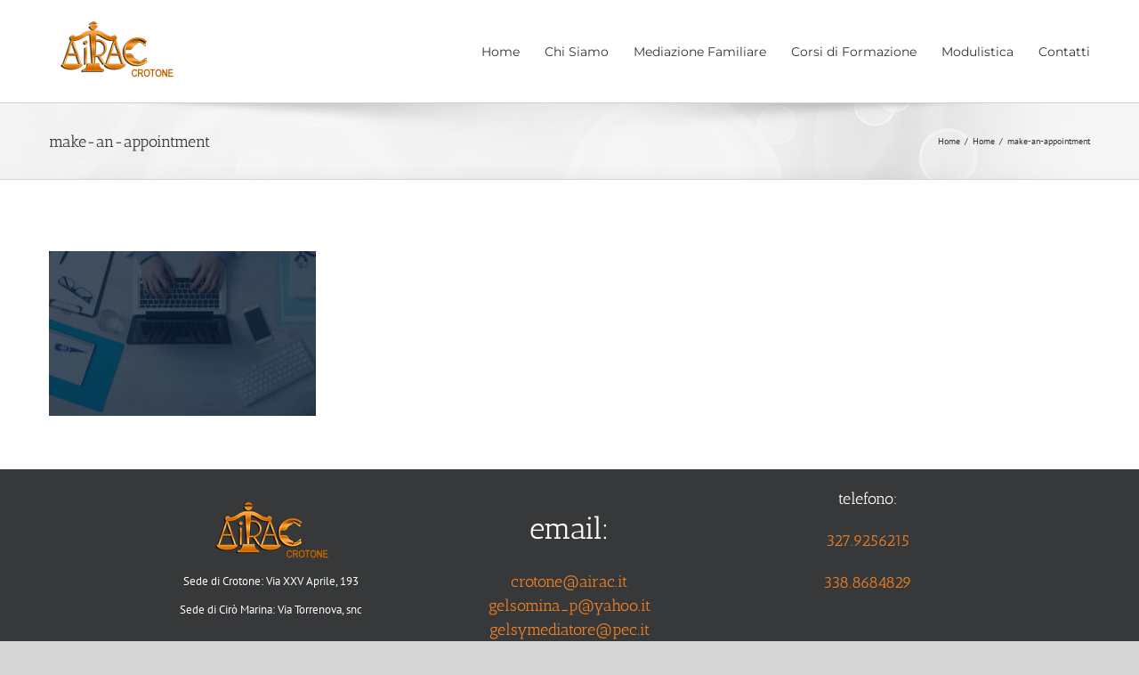

--- FILE ---
content_type: text/html; charset=UTF-8
request_url: http://crotone.airac.it/home-2/make-an-appointment/
body_size: 39117
content:
<!DOCTYPE html>
<html class="avada-html-layout-wide avada-html-header-position-top" lang="it-IT" prefix="og: http://ogp.me/ns# fb: http://ogp.me/ns/fb#">
<head>
	<meta http-equiv="X-UA-Compatible" content="IE=edge" />
	<meta http-equiv="Content-Type" content="text/html; charset=utf-8"/>
	<meta name="viewport" content="width=device-width, initial-scale=1" />
	<meta name='robots' content='index, follow, max-image-preview:large, max-snippet:-1, max-video-preview:-1' />
	<style>img:is([sizes="auto" i], [sizes^="auto," i]) { contain-intrinsic-size: 3000px 1500px }</style>
	
	<!-- This site is optimized with the Yoast SEO plugin v26.8 - https://yoast.com/product/yoast-seo-wordpress/ -->
	<title>make-an-appointment - Mediazione Familiare Crotone | A.I.R.A.C. - Sede di Crotone</title>
	<link rel="canonical" href="http://crotone.airac.it/home-2/make-an-appointment/" />
	<meta property="og:locale" content="it_IT" />
	<meta property="og:type" content="article" />
	<meta property="og:title" content="make-an-appointment - Mediazione Familiare Crotone | A.I.R.A.C. - Sede di Crotone" />
	<meta property="og:url" content="http://crotone.airac.it/home-2/make-an-appointment/" />
	<meta property="og:site_name" content="Mediazione Familiare Crotone | A.I.R.A.C. - Sede di Crotone" />
	<meta property="og:image" content="http://crotone.airac.it/home-2/make-an-appointment" />
	<meta property="og:image:width" content="2000" />
	<meta property="og:image:height" content="1231" />
	<meta property="og:image:type" content="image/jpeg" />
	<meta name="twitter:card" content="summary_large_image" />
	<script type="application/ld+json" class="yoast-schema-graph">{"@context":"https://schema.org","@graph":[{"@type":"WebPage","@id":"http://crotone.airac.it/home-2/make-an-appointment/","url":"http://crotone.airac.it/home-2/make-an-appointment/","name":"make-an-appointment - Mediazione Familiare Crotone | A.I.R.A.C. - Sede di Crotone","isPartOf":{"@id":"http://crotone.airac.it/#website"},"primaryImageOfPage":{"@id":"http://crotone.airac.it/home-2/make-an-appointment/#primaryimage"},"image":{"@id":"http://crotone.airac.it/home-2/make-an-appointment/#primaryimage"},"thumbnailUrl":"http://crotone.airac.it/wp-content/uploads/sites/3/2015/12/make-an-appointment.jpg","datePublished":"2016-01-16T14:10:45+00:00","breadcrumb":{"@id":"http://crotone.airac.it/home-2/make-an-appointment/#breadcrumb"},"inLanguage":"it-IT","potentialAction":[{"@type":"ReadAction","target":["http://crotone.airac.it/home-2/make-an-appointment/"]}]},{"@type":"ImageObject","inLanguage":"it-IT","@id":"http://crotone.airac.it/home-2/make-an-appointment/#primaryimage","url":"http://crotone.airac.it/wp-content/uploads/sites/3/2015/12/make-an-appointment.jpg","contentUrl":"http://crotone.airac.it/wp-content/uploads/sites/3/2015/12/make-an-appointment.jpg","width":2000,"height":1231},{"@type":"BreadcrumbList","@id":"http://crotone.airac.it/home-2/make-an-appointment/#breadcrumb","itemListElement":[{"@type":"ListItem","position":1,"name":"Home","item":"http://crotone.airac.it/"},{"@type":"ListItem","position":2,"name":"Home","item":"http://crotone.airac.it/"},{"@type":"ListItem","position":3,"name":"make-an-appointment"}]},{"@type":"WebSite","@id":"http://crotone.airac.it/#website","url":"http://crotone.airac.it/","name":"Mediazione Familiare Crotone | A.I.R.A.C. - Sede di Crotone","description":"Mediazione familiare è la soluzione a tutti i conflitti familiare, tra cui separazione e divorzio.","potentialAction":[{"@type":"SearchAction","target":{"@type":"EntryPoint","urlTemplate":"http://crotone.airac.it/?s={search_term_string}"},"query-input":{"@type":"PropertyValueSpecification","valueRequired":true,"valueName":"search_term_string"}}],"inLanguage":"it-IT"}]}</script>
	<!-- / Yoast SEO plugin. -->


<link rel="alternate" type="application/rss+xml" title="Mediazione Familiare Crotone | A.I.R.A.C. - Sede di Crotone &raquo; Feed" href="http://crotone.airac.it/feed/" />
<link rel="alternate" type="application/rss+xml" title="Mediazione Familiare Crotone | A.I.R.A.C. - Sede di Crotone &raquo; Feed dei commenti" href="http://crotone.airac.it/comments/feed/" />
		
		
		
				<link rel="alternate" type="application/rss+xml" title="Mediazione Familiare Crotone | A.I.R.A.C. - Sede di Crotone &raquo; make-an-appointment Feed dei commenti" href="http://crotone.airac.it/home-2/make-an-appointment/feed/" />

		<meta property="og:title" content="make-an-appointment"/>
		<meta property="og:type" content="article"/>
		<meta property="og:url" content="http://crotone.airac.it/home-2/make-an-appointment/"/>
		<meta property="og:site_name" content="Mediazione Familiare Crotone | A.I.R.A.C. - Sede di Crotone"/>
		<meta property="og:description" content=""/>

									<meta property="og:image" content="http://crotone.airac.it/wp-content/uploads/sites/3/2018/05/airac-crotone.png"/>
							<script type="text/javascript">
/* <![CDATA[ */
window._wpemojiSettings = {"baseUrl":"https:\/\/s.w.org\/images\/core\/emoji\/16.0.1\/72x72\/","ext":".png","svgUrl":"https:\/\/s.w.org\/images\/core\/emoji\/16.0.1\/svg\/","svgExt":".svg","source":{"concatemoji":"http:\/\/crotone.airac.it\/wp-includes\/js\/wp-emoji-release.min.js?ver=6.8.3"}};
/*! This file is auto-generated */
!function(s,n){var o,i,e;function c(e){try{var t={supportTests:e,timestamp:(new Date).valueOf()};sessionStorage.setItem(o,JSON.stringify(t))}catch(e){}}function p(e,t,n){e.clearRect(0,0,e.canvas.width,e.canvas.height),e.fillText(t,0,0);var t=new Uint32Array(e.getImageData(0,0,e.canvas.width,e.canvas.height).data),a=(e.clearRect(0,0,e.canvas.width,e.canvas.height),e.fillText(n,0,0),new Uint32Array(e.getImageData(0,0,e.canvas.width,e.canvas.height).data));return t.every(function(e,t){return e===a[t]})}function u(e,t){e.clearRect(0,0,e.canvas.width,e.canvas.height),e.fillText(t,0,0);for(var n=e.getImageData(16,16,1,1),a=0;a<n.data.length;a++)if(0!==n.data[a])return!1;return!0}function f(e,t,n,a){switch(t){case"flag":return n(e,"\ud83c\udff3\ufe0f\u200d\u26a7\ufe0f","\ud83c\udff3\ufe0f\u200b\u26a7\ufe0f")?!1:!n(e,"\ud83c\udde8\ud83c\uddf6","\ud83c\udde8\u200b\ud83c\uddf6")&&!n(e,"\ud83c\udff4\udb40\udc67\udb40\udc62\udb40\udc65\udb40\udc6e\udb40\udc67\udb40\udc7f","\ud83c\udff4\u200b\udb40\udc67\u200b\udb40\udc62\u200b\udb40\udc65\u200b\udb40\udc6e\u200b\udb40\udc67\u200b\udb40\udc7f");case"emoji":return!a(e,"\ud83e\udedf")}return!1}function g(e,t,n,a){var r="undefined"!=typeof WorkerGlobalScope&&self instanceof WorkerGlobalScope?new OffscreenCanvas(300,150):s.createElement("canvas"),o=r.getContext("2d",{willReadFrequently:!0}),i=(o.textBaseline="top",o.font="600 32px Arial",{});return e.forEach(function(e){i[e]=t(o,e,n,a)}),i}function t(e){var t=s.createElement("script");t.src=e,t.defer=!0,s.head.appendChild(t)}"undefined"!=typeof Promise&&(o="wpEmojiSettingsSupports",i=["flag","emoji"],n.supports={everything:!0,everythingExceptFlag:!0},e=new Promise(function(e){s.addEventListener("DOMContentLoaded",e,{once:!0})}),new Promise(function(t){var n=function(){try{var e=JSON.parse(sessionStorage.getItem(o));if("object"==typeof e&&"number"==typeof e.timestamp&&(new Date).valueOf()<e.timestamp+604800&&"object"==typeof e.supportTests)return e.supportTests}catch(e){}return null}();if(!n){if("undefined"!=typeof Worker&&"undefined"!=typeof OffscreenCanvas&&"undefined"!=typeof URL&&URL.createObjectURL&&"undefined"!=typeof Blob)try{var e="postMessage("+g.toString()+"("+[JSON.stringify(i),f.toString(),p.toString(),u.toString()].join(",")+"));",a=new Blob([e],{type:"text/javascript"}),r=new Worker(URL.createObjectURL(a),{name:"wpTestEmojiSupports"});return void(r.onmessage=function(e){c(n=e.data),r.terminate(),t(n)})}catch(e){}c(n=g(i,f,p,u))}t(n)}).then(function(e){for(var t in e)n.supports[t]=e[t],n.supports.everything=n.supports.everything&&n.supports[t],"flag"!==t&&(n.supports.everythingExceptFlag=n.supports.everythingExceptFlag&&n.supports[t]);n.supports.everythingExceptFlag=n.supports.everythingExceptFlag&&!n.supports.flag,n.DOMReady=!1,n.readyCallback=function(){n.DOMReady=!0}}).then(function(){return e}).then(function(){var e;n.supports.everything||(n.readyCallback(),(e=n.source||{}).concatemoji?t(e.concatemoji):e.wpemoji&&e.twemoji&&(t(e.twemoji),t(e.wpemoji)))}))}((window,document),window._wpemojiSettings);
/* ]]> */
</script>
<style id='wp-emoji-styles-inline-css' type='text/css'>

	img.wp-smiley, img.emoji {
		display: inline !important;
		border: none !important;
		box-shadow: none !important;
		height: 1em !important;
		width: 1em !important;
		margin: 0 0.07em !important;
		vertical-align: -0.1em !important;
		background: none !important;
		padding: 0 !important;
	}
</style>
<link rel='stylesheet' id='wpa-css-css' href='http://crotone.airac.it/wp-content/plugins/honeypot/includes/css/wpa.css?ver=2.3.04' type='text/css' media='all' />
<link rel='stylesheet' id='fusion-dynamic-css-css' href='http://crotone.airac.it/wp-content/uploads/sites/3/fusion-styles/_blog-3-740de7c58c8c64c7a00b20459d3ce4e2.min.css?ver=3.9.1' type='text/css' media='all' />
<script type="text/javascript" src="http://crotone.airac.it/wp-includes/js/jquery/jquery.min.js?ver=3.7.1" id="jquery-core-js"></script>
<script type="text/javascript" src="http://crotone.airac.it/wp-includes/js/jquery/jquery-migrate.min.js?ver=3.4.1" id="jquery-migrate-js"></script>
<link rel="https://api.w.org/" href="http://crotone.airac.it/wp-json/" /><link rel="alternate" title="JSON" type="application/json" href="http://crotone.airac.it/wp-json/wp/v2/media/229" /><link rel="EditURI" type="application/rsd+xml" title="RSD" href="http://crotone.airac.it/xmlrpc.php?rsd" />
<meta name="generator" content="WordPress 6.8.3" />
<link rel='shortlink' href='http://crotone.airac.it/?p=229' />
<link rel="alternate" title="oEmbed (JSON)" type="application/json+oembed" href="http://crotone.airac.it/wp-json/oembed/1.0/embed?url=http%3A%2F%2Fcrotone.airac.it%2Fhome-2%2Fmake-an-appointment%2F" />
<link rel="alternate" title="oEmbed (XML)" type="text/xml+oembed" href="http://crotone.airac.it/wp-json/oembed/1.0/embed?url=http%3A%2F%2Fcrotone.airac.it%2Fhome-2%2Fmake-an-appointment%2F&#038;format=xml" />
<style type="text/css" id="css-fb-visibility">@media screen and (max-width: 640px){.fusion-no-small-visibility{display:none !important;}body .sm-text-align-center{text-align:center !important;}body .sm-text-align-left{text-align:left !important;}body .sm-text-align-right{text-align:right !important;}body .sm-flex-align-center{justify-content:center !important;}body .sm-flex-align-flex-start{justify-content:flex-start !important;}body .sm-flex-align-flex-end{justify-content:flex-end !important;}body .sm-mx-auto{margin-left:auto !important;margin-right:auto !important;}body .sm-ml-auto{margin-left:auto !important;}body .sm-mr-auto{margin-right:auto !important;}body .fusion-absolute-position-small{position:absolute;top:auto;width:100%;}.awb-sticky.awb-sticky-small{ position: sticky; top: var(--awb-sticky-offset,0); }}@media screen and (min-width: 641px) and (max-width: 1024px){.fusion-no-medium-visibility{display:none !important;}body .md-text-align-center{text-align:center !important;}body .md-text-align-left{text-align:left !important;}body .md-text-align-right{text-align:right !important;}body .md-flex-align-center{justify-content:center !important;}body .md-flex-align-flex-start{justify-content:flex-start !important;}body .md-flex-align-flex-end{justify-content:flex-end !important;}body .md-mx-auto{margin-left:auto !important;margin-right:auto !important;}body .md-ml-auto{margin-left:auto !important;}body .md-mr-auto{margin-right:auto !important;}body .fusion-absolute-position-medium{position:absolute;top:auto;width:100%;}.awb-sticky.awb-sticky-medium{ position: sticky; top: var(--awb-sticky-offset,0); }}@media screen and (min-width: 1025px){.fusion-no-large-visibility{display:none !important;}body .lg-text-align-center{text-align:center !important;}body .lg-text-align-left{text-align:left !important;}body .lg-text-align-right{text-align:right !important;}body .lg-flex-align-center{justify-content:center !important;}body .lg-flex-align-flex-start{justify-content:flex-start !important;}body .lg-flex-align-flex-end{justify-content:flex-end !important;}body .lg-mx-auto{margin-left:auto !important;margin-right:auto !important;}body .lg-ml-auto{margin-left:auto !important;}body .lg-mr-auto{margin-right:auto !important;}body .fusion-absolute-position-large{position:absolute;top:auto;width:100%;}.awb-sticky.awb-sticky-large{ position: sticky; top: var(--awb-sticky-offset,0); }}</style><style type="text/css">.recentcomments a{display:inline !important;padding:0 !important;margin:0 !important;}</style><meta name="generator" content="Powered by Slider Revolution 6.7.19 - responsive, Mobile-Friendly Slider Plugin for WordPress with comfortable drag and drop interface." />
<script>function setREVStartSize(e){
			//window.requestAnimationFrame(function() {
				window.RSIW = window.RSIW===undefined ? window.innerWidth : window.RSIW;
				window.RSIH = window.RSIH===undefined ? window.innerHeight : window.RSIH;
				try {
					var pw = document.getElementById(e.c).parentNode.offsetWidth,
						newh;
					pw = pw===0 || isNaN(pw) || (e.l=="fullwidth" || e.layout=="fullwidth") ? window.RSIW : pw;
					e.tabw = e.tabw===undefined ? 0 : parseInt(e.tabw);
					e.thumbw = e.thumbw===undefined ? 0 : parseInt(e.thumbw);
					e.tabh = e.tabh===undefined ? 0 : parseInt(e.tabh);
					e.thumbh = e.thumbh===undefined ? 0 : parseInt(e.thumbh);
					e.tabhide = e.tabhide===undefined ? 0 : parseInt(e.tabhide);
					e.thumbhide = e.thumbhide===undefined ? 0 : parseInt(e.thumbhide);
					e.mh = e.mh===undefined || e.mh=="" || e.mh==="auto" ? 0 : parseInt(e.mh,0);
					if(e.layout==="fullscreen" || e.l==="fullscreen")
						newh = Math.max(e.mh,window.RSIH);
					else{
						e.gw = Array.isArray(e.gw) ? e.gw : [e.gw];
						for (var i in e.rl) if (e.gw[i]===undefined || e.gw[i]===0) e.gw[i] = e.gw[i-1];
						e.gh = e.el===undefined || e.el==="" || (Array.isArray(e.el) && e.el.length==0)? e.gh : e.el;
						e.gh = Array.isArray(e.gh) ? e.gh : [e.gh];
						for (var i in e.rl) if (e.gh[i]===undefined || e.gh[i]===0) e.gh[i] = e.gh[i-1];
											
						var nl = new Array(e.rl.length),
							ix = 0,
							sl;
						e.tabw = e.tabhide>=pw ? 0 : e.tabw;
						e.thumbw = e.thumbhide>=pw ? 0 : e.thumbw;
						e.tabh = e.tabhide>=pw ? 0 : e.tabh;
						e.thumbh = e.thumbhide>=pw ? 0 : e.thumbh;
						for (var i in e.rl) nl[i] = e.rl[i]<window.RSIW ? 0 : e.rl[i];
						sl = nl[0];
						for (var i in nl) if (sl>nl[i] && nl[i]>0) { sl = nl[i]; ix=i;}
						var m = pw>(e.gw[ix]+e.tabw+e.thumbw) ? 1 : (pw-(e.tabw+e.thumbw)) / (e.gw[ix]);
						newh =  (e.gh[ix] * m) + (e.tabh + e.thumbh);
					}
					var el = document.getElementById(e.c);
					if (el!==null && el) el.style.height = newh+"px";
					el = document.getElementById(e.c+"_wrapper");
					if (el!==null && el) {
						el.style.height = newh+"px";
						el.style.display = "block";
					}
				} catch(e){
					console.log("Failure at Presize of Slider:" + e)
				}
			//});
		  };</script>
		<script type="text/javascript">
			var doc = document.documentElement;
			doc.setAttribute( 'data-useragent', navigator.userAgent );
		</script>
		
	</head>

<body class="attachment wp-singular attachment-template-default attachmentid-229 attachment-jpeg wp-theme-Avada fusion-image-hovers fusion-pagination-sizing fusion-button_type-flat fusion-button_span-no fusion-button_gradient-linear avada-image-rollover-circle-yes avada-image-rollover-yes avada-image-rollover-direction-left fusion-body ltr fusion-sticky-header no-tablet-sticky-header no-mobile-sticky-header no-mobile-slidingbar no-mobile-totop avada-has-rev-slider-styles fusion-disable-outline fusion-sub-menu-fade mobile-logo-pos-left layout-wide-mode avada-has-boxed-modal-shadow-none layout-scroll-offset-full avada-has-zero-margin-offset-top fusion-top-header menu-text-align-center mobile-menu-design-modern fusion-show-pagination-text fusion-header-layout-v1 avada-responsive avada-footer-fx-none avada-menu-highlight-style-bar fusion-search-form-classic fusion-main-menu-search-dropdown fusion-avatar-square avada-dropdown-styles avada-blog-layout-large avada-blog-archive-layout-large avada-header-shadow-no avada-menu-icon-position-left avada-has-megamenu-shadow avada-has-mainmenu-dropdown-divider avada-has-100-footer avada-has-breadcrumb-mobile-hidden avada-has-titlebar-bar_and_content avada-has-pagination-padding avada-flyout-menu-direction-fade avada-ec-views-v1" data-awb-post-id="229">
		<a class="skip-link screen-reader-text" href="#content">Salta al contenuto</a>

	<div id="boxed-wrapper">
				
		<div id="wrapper" class="fusion-wrapper">
			<div id="home" style="position:relative;top:-1px;"></div>
							
					
			<header class="fusion-header-wrapper">
				<div class="fusion-header-v1 fusion-logo-alignment fusion-logo-left fusion-sticky-menu- fusion-sticky-logo- fusion-mobile-logo-  fusion-mobile-menu-design-modern">
					<div class="fusion-header-sticky-height"></div>
<div class="fusion-header">
	<div class="fusion-row">
					<div class="fusion-logo" data-margin-top="20px" data-margin-bottom="0" data-margin-left="0px" data-margin-right="0px">
			<a class="fusion-logo-link"  href="http://crotone.airac.it/" >

						<!-- standard logo -->
			<img src="http://crotone.airac.it/wp-content/uploads/sites/3/2018/05/airac-crotone.png" srcset="http://crotone.airac.it/wp-content/uploads/sites/3/2018/05/airac-crotone.png 1x" width="151" height="70" alt="Mediazione Familiare Crotone | A.I.R.A.C. &#8211; Sede di Crotone Logo" data-retina_logo_url="" class="fusion-standard-logo" />

			
					</a>
		</div>		<nav class="fusion-main-menu" aria-label="Menu Principale"><ul id="menu-health-departments" class="fusion-menu"><li  id="menu-item-1146"  class="menu-item menu-item-type-post_type menu-item-object-page menu-item-home menu-item-1146"  data-item-id="1146"><a  href="http://crotone.airac.it/" class="fusion-bar-highlight"><span class="menu-text">Home</span></a></li><li  id="menu-item-1147"  class="menu-item menu-item-type-post_type menu-item-object-page menu-item-1147"  data-item-id="1147"><a  href="http://crotone.airac.it/chi-siamo/" class="fusion-bar-highlight"><span class="menu-text">Chi Siamo</span></a></li><li  id="menu-item-1150"  class="menu-item menu-item-type-post_type menu-item-object-page menu-item-1150"  data-item-id="1150"><a  href="http://crotone.airac.it/mediazione-familiare-2/" class="fusion-bar-highlight"><span class="menu-text">Mediazione Familiare</span></a></li><li  id="menu-item-1148"  class="menu-item menu-item-type-post_type menu-item-object-page menu-item-1148"  data-item-id="1148"><a  href="http://crotone.airac.it/corsi-di-formazione/" class="fusion-bar-highlight"><span class="menu-text">Corsi di Formazione</span></a></li><li  id="menu-item-1151"  class="menu-item menu-item-type-custom menu-item-object-custom menu-item-has-children menu-item-1151 fusion-dropdown-menu"  data-item-id="1151"><a  href="#" class="fusion-bar-highlight"><span class="menu-text">Modulistica</span></a><ul class="sub-menu"><li  id="menu-item-1152"  class="menu-item menu-item-type-custom menu-item-object-custom menu-item-1152 fusion-dropdown-submenu" ><a  target="_blank" rel="noopener noreferrer" href="/wp-content/uploads/sites/3/2018/05/Istanza_mediazione_familiare.pdf" class="fusion-bar-highlight"><span>Istanza di Mediazione</span></a></li><li  id="menu-item-1153"  class="menu-item menu-item-type-custom menu-item-object-custom menu-item-1153 fusion-dropdown-submenu" ><a  target="_blank" rel="noopener noreferrer" href="http://airac.it/wp-content/uploads/2016/04/Regolamento-mediazione-familiare.pdf" class="fusion-bar-highlight"><span>Regolamento Mediazione</span></a></li></ul></li><li  id="menu-item-1149"  class="menu-item menu-item-type-post_type menu-item-object-page menu-item-1149"  data-item-id="1149"><a  href="http://crotone.airac.it/contatti/" class="fusion-bar-highlight"><span class="menu-text">Contatti</span></a></li></ul></nav>	<div class="fusion-mobile-menu-icons">
							<a href="#" class="fusion-icon awb-icon-bars" aria-label="Attiva/Disattiva menu mobile" aria-expanded="false"></a>
		
		
		
			</div>

<nav class="fusion-mobile-nav-holder fusion-mobile-menu-text-align-left" aria-label="Menu Mobile Principale"></nav>

					</div>
</div>
				</div>
				<div class="fusion-clearfix"></div>
			</header>
								
							<div id="sliders-container" class="fusion-slider-visibility">
					</div>
				
					
							
			<section class="avada-page-titlebar-wrapper" aria-label="Barra Titolo Pagina">
	<div class="fusion-page-title-bar fusion-page-title-bar-none fusion-page-title-bar-left">
		<div class="fusion-page-title-row">
			<div class="fusion-page-title-wrapper">
				<div class="fusion-page-title-captions">

																							<h1 class="entry-title">make-an-appointment</h1>

											
					
				</div>

															<div class="fusion-page-title-secondary">
							<div class="fusion-breadcrumbs awb-yoast-breadcrumbs"><span class="fusion-breadcrumb-item"><a href="http://crotone.airac.it" class="fusion-breadcrumb-link"><span >Home</span></a></span><span class="fusion-breadcrumb-sep">/</span><span class="fusion-breadcrumb-item"><a href="http://crotone.airac.it/" class="fusion-breadcrumb-link"><span >Home</span></a></span><span class="fusion-breadcrumb-sep">/</span><span class="fusion-breadcrumb-item"><span  class="breadcrumb-leaf">make-an-appointment</span></span></div>						</div>
									
			</div>
		</div>
	</div>
</section>

						<main id="main" class="clearfix ">
				<div class="fusion-row" style="">
<section id="content" style="width: 100%;">
					<div id="post-229" class="post-229 attachment type-attachment status-inherit hentry">
			<span class="entry-title rich-snippet-hidden">make-an-appointment</span><span class="vcard rich-snippet-hidden"><span class="fn"><a href="http://crotone.airac.it/author/segreteriaairac/" title="Articoli scritti da Redazione AIRAC" rel="author">Redazione AIRAC</a></span></span><span class="updated rich-snippet-hidden">2016-01-16T14:10:45+01:00</span>
									
			<div class="post-content">
				<p class="attachment"><a data-rel="iLightbox[postimages]" data-title="" data-caption="" href='http://crotone.airac.it/wp-content/uploads/sites/3/2015/12/make-an-appointment.jpg'><img fetchpriority="high" decoding="async" width="300" height="185" src="http://crotone.airac.it/wp-content/uploads/sites/3/2015/12/make-an-appointment-300x185.jpg" class="attachment-medium size-medium" alt="" srcset="http://crotone.airac.it/wp-content/uploads/sites/3/2015/12/make-an-appointment-200x123.jpg 200w, http://crotone.airac.it/wp-content/uploads/sites/3/2015/12/make-an-appointment-300x185.jpg 300w, http://crotone.airac.it/wp-content/uploads/sites/3/2015/12/make-an-appointment-400x246.jpg 400w, http://crotone.airac.it/wp-content/uploads/sites/3/2015/12/make-an-appointment-600x369.jpg 600w, http://crotone.airac.it/wp-content/uploads/sites/3/2015/12/make-an-appointment-768x473.jpg 768w, http://crotone.airac.it/wp-content/uploads/sites/3/2015/12/make-an-appointment-800x492.jpg 800w, http://crotone.airac.it/wp-content/uploads/sites/3/2015/12/make-an-appointment-1024x630.jpg 1024w, http://crotone.airac.it/wp-content/uploads/sites/3/2015/12/make-an-appointment-1200x739.jpg 1200w" sizes="(max-width: 300px) 100vw, 300px" /></a></p>
							</div>
																													</div>
	</section>
						
					</div>  <!-- fusion-row -->
				</main>  <!-- #main -->
				
				
								
					
		<div class="fusion-footer">
					
	<footer class="fusion-footer-widget-area fusion-widget-area fusion-footer-widget-area-center">
		<div class="fusion-row">
			<div class="fusion-columns fusion-columns-3 fusion-widget-area">
				
																									<div class="fusion-column col-lg-4 col-md-4 col-sm-4">
							<section id="text-2" class="fusion-footer-widget-column widget widget_text">			<div class="textwidget"><p><img decoding="async" class="alignnone size-full wp-image-1157" src="http://crotone.airac.it/wp-content/uploads/sites/3/2018/05/airac-crotone.png" alt="" width="151" height="70" srcset="http://crotone.airac.it/wp-content/uploads/sites/3/2018/05/airac-crotone-150x70.png 150w, http://crotone.airac.it/wp-content/uploads/sites/3/2018/05/airac-crotone.png 151w" sizes="(max-width: 151px) 100vw, 151px" /></p>
<p style="color: #ffffff;">Sede di Crotone: Via XXV Aprile, 193</p>
<p style="color: #ffffff;">Sede di Cirò Marina: Via Torrenova, snc</p>
</div>
		<div style="clear:both;"></div></section>																					</div>
																										<div class="fusion-column col-lg-4 col-md-4 col-sm-4">
							<section id="text-3" class="fusion-footer-widget-column widget widget_text">			<div class="textwidget"><h1 style="color: #ffffff;">email:</h1>
<h2 style="color: #f58223;">crotone@airac.it<br />
gelsomina_p@yahoo.it<br />
gelsymediatore@pec.it</h2>
</div>
		<div style="clear:both;"></div></section>																					</div>
																										<div class="fusion-column fusion-column-last col-lg-4 col-md-4 col-sm-4">
							<section id="text-4" class="fusion-footer-widget-column widget widget_text">			<div class="textwidget"><h2 style="color: #ffffff;">telefono:</h2>
<h2 style="color: #f58223;">327.9256215</h2>
<h2 style="color: #f58223;">338.8684829</h2>
</div>
		<div style="clear:both;"></div></section>																					</div>
																																				
				<div class="fusion-clearfix"></div>
			</div> <!-- fusion-columns -->
		</div> <!-- fusion-row -->
	</footer> <!-- fusion-footer-widget-area -->

	
	<footer id="footer" class="fusion-footer-copyright-area fusion-footer-copyright-center">
		<div class="fusion-row">
			<div class="fusion-copyright-content">

				<div class="fusion-copyright-notice">
		<div>
		© 2013-2016 Associazione Italiana Risoluzione Alternativa Conflitti	</div>
</div>
<div class="fusion-social-links-footer">
	</div>

			</div> <!-- fusion-fusion-copyright-content -->
		</div> <!-- fusion-row -->
	</footer> <!-- #footer -->
		</div> <!-- fusion-footer -->

		
					
												</div> <!-- wrapper -->
		</div> <!-- #boxed-wrapper -->
				<a class="fusion-one-page-text-link fusion-page-load-link" tabindex="-1" href="#" aria-hidden="true">Page load link</a>

		<div class="avada-footer-scripts">
			
		<script>
			window.RS_MODULES = window.RS_MODULES || {};
			window.RS_MODULES.modules = window.RS_MODULES.modules || {};
			window.RS_MODULES.waiting = window.RS_MODULES.waiting || [];
			window.RS_MODULES.defered = true;
			window.RS_MODULES.moduleWaiting = window.RS_MODULES.moduleWaiting || {};
			window.RS_MODULES.type = 'compiled';
		</script>
		<script type="speculationrules">
{"prefetch":[{"source":"document","where":{"and":[{"href_matches":"\/*"},{"not":{"href_matches":["\/wp-*.php","\/wp-admin\/*","\/wp-content\/uploads\/sites\/3\/*","\/wp-content\/*","\/wp-content\/plugins\/*","\/wp-content\/themes\/Avada\/*","\/*\\?(.+)"]}},{"not":{"selector_matches":"a[rel~=\"nofollow\"]"}},{"not":{"selector_matches":".no-prefetch, .no-prefetch a"}}]},"eagerness":"conservative"}]}
</script>
<svg xmlns="http://www.w3.org/2000/svg" viewBox="0 0 0 0" width="0" height="0" focusable="false" role="none" style="visibility: hidden; position: absolute; left: -9999px; overflow: hidden;" ><defs><filter id="wp-duotone-dark-grayscale"><feColorMatrix color-interpolation-filters="sRGB" type="matrix" values=" .299 .587 .114 0 0 .299 .587 .114 0 0 .299 .587 .114 0 0 .299 .587 .114 0 0 " /><feComponentTransfer color-interpolation-filters="sRGB" ><feFuncR type="table" tableValues="0 0.49803921568627" /><feFuncG type="table" tableValues="0 0.49803921568627" /><feFuncB type="table" tableValues="0 0.49803921568627" /><feFuncA type="table" tableValues="1 1" /></feComponentTransfer><feComposite in2="SourceGraphic" operator="in" /></filter></defs></svg><svg xmlns="http://www.w3.org/2000/svg" viewBox="0 0 0 0" width="0" height="0" focusable="false" role="none" style="visibility: hidden; position: absolute; left: -9999px; overflow: hidden;" ><defs><filter id="wp-duotone-grayscale"><feColorMatrix color-interpolation-filters="sRGB" type="matrix" values=" .299 .587 .114 0 0 .299 .587 .114 0 0 .299 .587 .114 0 0 .299 .587 .114 0 0 " /><feComponentTransfer color-interpolation-filters="sRGB" ><feFuncR type="table" tableValues="0 1" /><feFuncG type="table" tableValues="0 1" /><feFuncB type="table" tableValues="0 1" /><feFuncA type="table" tableValues="1 1" /></feComponentTransfer><feComposite in2="SourceGraphic" operator="in" /></filter></defs></svg><svg xmlns="http://www.w3.org/2000/svg" viewBox="0 0 0 0" width="0" height="0" focusable="false" role="none" style="visibility: hidden; position: absolute; left: -9999px; overflow: hidden;" ><defs><filter id="wp-duotone-purple-yellow"><feColorMatrix color-interpolation-filters="sRGB" type="matrix" values=" .299 .587 .114 0 0 .299 .587 .114 0 0 .299 .587 .114 0 0 .299 .587 .114 0 0 " /><feComponentTransfer color-interpolation-filters="sRGB" ><feFuncR type="table" tableValues="0.54901960784314 0.98823529411765" /><feFuncG type="table" tableValues="0 1" /><feFuncB type="table" tableValues="0.71764705882353 0.25490196078431" /><feFuncA type="table" tableValues="1 1" /></feComponentTransfer><feComposite in2="SourceGraphic" operator="in" /></filter></defs></svg><svg xmlns="http://www.w3.org/2000/svg" viewBox="0 0 0 0" width="0" height="0" focusable="false" role="none" style="visibility: hidden; position: absolute; left: -9999px; overflow: hidden;" ><defs><filter id="wp-duotone-blue-red"><feColorMatrix color-interpolation-filters="sRGB" type="matrix" values=" .299 .587 .114 0 0 .299 .587 .114 0 0 .299 .587 .114 0 0 .299 .587 .114 0 0 " /><feComponentTransfer color-interpolation-filters="sRGB" ><feFuncR type="table" tableValues="0 1" /><feFuncG type="table" tableValues="0 0.27843137254902" /><feFuncB type="table" tableValues="0.5921568627451 0.27843137254902" /><feFuncA type="table" tableValues="1 1" /></feComponentTransfer><feComposite in2="SourceGraphic" operator="in" /></filter></defs></svg><svg xmlns="http://www.w3.org/2000/svg" viewBox="0 0 0 0" width="0" height="0" focusable="false" role="none" style="visibility: hidden; position: absolute; left: -9999px; overflow: hidden;" ><defs><filter id="wp-duotone-midnight"><feColorMatrix color-interpolation-filters="sRGB" type="matrix" values=" .299 .587 .114 0 0 .299 .587 .114 0 0 .299 .587 .114 0 0 .299 .587 .114 0 0 " /><feComponentTransfer color-interpolation-filters="sRGB" ><feFuncR type="table" tableValues="0 0" /><feFuncG type="table" tableValues="0 0.64705882352941" /><feFuncB type="table" tableValues="0 1" /><feFuncA type="table" tableValues="1 1" /></feComponentTransfer><feComposite in2="SourceGraphic" operator="in" /></filter></defs></svg><svg xmlns="http://www.w3.org/2000/svg" viewBox="0 0 0 0" width="0" height="0" focusable="false" role="none" style="visibility: hidden; position: absolute; left: -9999px; overflow: hidden;" ><defs><filter id="wp-duotone-magenta-yellow"><feColorMatrix color-interpolation-filters="sRGB" type="matrix" values=" .299 .587 .114 0 0 .299 .587 .114 0 0 .299 .587 .114 0 0 .299 .587 .114 0 0 " /><feComponentTransfer color-interpolation-filters="sRGB" ><feFuncR type="table" tableValues="0.78039215686275 1" /><feFuncG type="table" tableValues="0 0.94901960784314" /><feFuncB type="table" tableValues="0.35294117647059 0.47058823529412" /><feFuncA type="table" tableValues="1 1" /></feComponentTransfer><feComposite in2="SourceGraphic" operator="in" /></filter></defs></svg><svg xmlns="http://www.w3.org/2000/svg" viewBox="0 0 0 0" width="0" height="0" focusable="false" role="none" style="visibility: hidden; position: absolute; left: -9999px; overflow: hidden;" ><defs><filter id="wp-duotone-purple-green"><feColorMatrix color-interpolation-filters="sRGB" type="matrix" values=" .299 .587 .114 0 0 .299 .587 .114 0 0 .299 .587 .114 0 0 .299 .587 .114 0 0 " /><feComponentTransfer color-interpolation-filters="sRGB" ><feFuncR type="table" tableValues="0.65098039215686 0.40392156862745" /><feFuncG type="table" tableValues="0 1" /><feFuncB type="table" tableValues="0.44705882352941 0.4" /><feFuncA type="table" tableValues="1 1" /></feComponentTransfer><feComposite in2="SourceGraphic" operator="in" /></filter></defs></svg><svg xmlns="http://www.w3.org/2000/svg" viewBox="0 0 0 0" width="0" height="0" focusable="false" role="none" style="visibility: hidden; position: absolute; left: -9999px; overflow: hidden;" ><defs><filter id="wp-duotone-blue-orange"><feColorMatrix color-interpolation-filters="sRGB" type="matrix" values=" .299 .587 .114 0 0 .299 .587 .114 0 0 .299 .587 .114 0 0 .299 .587 .114 0 0 " /><feComponentTransfer color-interpolation-filters="sRGB" ><feFuncR type="table" tableValues="0.098039215686275 1" /><feFuncG type="table" tableValues="0 0.66274509803922" /><feFuncB type="table" tableValues="0.84705882352941 0.41960784313725" /><feFuncA type="table" tableValues="1 1" /></feComponentTransfer><feComposite in2="SourceGraphic" operator="in" /></filter></defs></svg><script type="text/javascript">var fusionNavIsCollapsed=function(e){var t,n;window.innerWidth<=e.getAttribute("data-breakpoint")?(e.classList.add("collapse-enabled"),e.classList.remove("awb-menu_desktop"),e.classList.contains("expanded")||(e.setAttribute("aria-expanded","false"),window.dispatchEvent(new Event("fusion-mobile-menu-collapsed",{bubbles:!0,cancelable:!0}))),(n=e.querySelectorAll(".menu-item-has-children.expanded")).length&&n.forEach(function(e){e.querySelector(".awb-menu__open-nav-submenu_mobile").setAttribute("aria-expanded","false")})):(null!==e.querySelector(".menu-item-has-children.expanded .awb-menu__open-nav-submenu_click")&&e.querySelector(".menu-item-has-children.expanded .awb-menu__open-nav-submenu_click").click(),e.classList.remove("collapse-enabled"),e.classList.add("awb-menu_desktop"),e.setAttribute("aria-expanded","true"),null!==e.querySelector(".awb-menu__main-ul")&&e.querySelector(".awb-menu__main-ul").removeAttribute("style")),e.classList.add("no-wrapper-transition"),clearTimeout(t),t=setTimeout(()=>{e.classList.remove("no-wrapper-transition")},400),e.classList.remove("loading")},fusionRunNavIsCollapsed=function(){var e,t=document.querySelectorAll(".awb-menu");for(e=0;e<t.length;e++)fusionNavIsCollapsed(t[e])};function avadaGetScrollBarWidth(){var e,t,n,l=document.createElement("p");return l.style.width="100%",l.style.height="200px",(e=document.createElement("div")).style.position="absolute",e.style.top="0px",e.style.left="0px",e.style.visibility="hidden",e.style.width="200px",e.style.height="150px",e.style.overflow="hidden",e.appendChild(l),document.body.appendChild(e),t=l.offsetWidth,e.style.overflow="scroll",t==(n=l.offsetWidth)&&(n=e.clientWidth),document.body.removeChild(e),jQuery("html").hasClass("awb-scroll")&&10<t-n?10:t-n}fusionRunNavIsCollapsed(),window.addEventListener("fusion-resize-horizontal",fusionRunNavIsCollapsed);</script><link rel='stylesheet' id='rs-plugin-settings-css' href='//crotone.airac.it/wp-content/plugins/revslider/sr6/assets/css/rs6.css?ver=6.7.19' type='text/css' media='all' />
<style id='rs-plugin-settings-inline-css' type='text/css'>
#rs-demo-id {}
</style>
<script type="text/javascript" src="http://crotone.airac.it/wp-includes/js/dist/hooks.min.js?ver=4d63a3d491d11ffd8ac6" id="wp-hooks-js"></script>
<script type="text/javascript" src="http://crotone.airac.it/wp-includes/js/dist/i18n.min.js?ver=5e580eb46a90c2b997e6" id="wp-i18n-js"></script>
<script type="text/javascript" id="wp-i18n-js-after">
/* <![CDATA[ */
wp.i18n.setLocaleData( { 'text direction\u0004ltr': [ 'ltr' ] } );
/* ]]> */
</script>
<script type="text/javascript" src="http://crotone.airac.it/wp-content/plugins/contact-form-7/includes/swv/js/index.js?ver=6.1.4" id="swv-js"></script>
<script type="text/javascript" id="contact-form-7-js-translations">
/* <![CDATA[ */
( function( domain, translations ) {
	var localeData = translations.locale_data[ domain ] || translations.locale_data.messages;
	localeData[""].domain = domain;
	wp.i18n.setLocaleData( localeData, domain );
} )( "contact-form-7", {"translation-revision-date":"2025-10-12 12:55:13+0000","generator":"GlotPress\/4.0.1","domain":"messages","locale_data":{"messages":{"":{"domain":"messages","plural-forms":"nplurals=2; plural=n != 1;","lang":"it"},"This contact form is placed in the wrong place.":["Questo modulo di contatto \u00e8 posizionato nel posto sbagliato."],"Error:":["Errore:"]}},"comment":{"reference":"includes\/js\/index.js"}} );
/* ]]> */
</script>
<script type="text/javascript" id="contact-form-7-js-before">
/* <![CDATA[ */
var wpcf7 = {
    "api": {
        "root": "http:\/\/crotone.airac.it\/wp-json\/",
        "namespace": "contact-form-7\/v1"
    },
    "cached": 1
};
/* ]]> */
</script>
<script type="text/javascript" src="http://crotone.airac.it/wp-content/plugins/contact-form-7/includes/js/index.js?ver=6.1.4" id="contact-form-7-js"></script>
<script type="text/javascript" src="http://crotone.airac.it/wp-content/plugins/honeypot/includes/js/wpa.js?ver=2.3.04" id="wpascript-js"></script>
<script type="text/javascript" id="wpascript-js-after">
/* <![CDATA[ */
wpa_field_info = {"wpa_field_name":false,"wpa_field_value":103511,"wpa_add_test":"no"}
/* ]]> */
</script>
<script type="text/javascript" src="//crotone.airac.it/wp-content/plugins/revslider/sr6/assets/js/rbtools.min.js?ver=6.7.19" defer async id="tp-tools-js"></script>
<script type="text/javascript" src="//crotone.airac.it/wp-content/plugins/revslider/sr6/assets/js/rs6.min.js?ver=6.7.19" defer async id="revmin-js"></script>
<script type="text/javascript" src="http://crotone.airac.it/wp-includes/js/comment-reply.min.js?ver=6.8.3" id="comment-reply-js" async="async" data-wp-strategy="async"></script>
<script type="text/javascript" src="http://crotone.airac.it/wp-content/uploads/sites/3/fusion-scripts/5b4816d280aefe9de9582044afc7682a.min.js?ver=3.9.1" id="fusion-scripts-js"></script>
				<script type="text/javascript">
				jQuery( document ).ready( function() {
					var ajaxurl = 'http://crotone.airac.it/wp-admin/admin-ajax.php';
					if ( 0 < jQuery( '.fusion-login-nonce' ).length ) {
						jQuery.get( ajaxurl, { 'action': 'fusion_login_nonce' }, function( response ) {
							jQuery( '.fusion-login-nonce' ).html( response );
						});
					}
				});
								</script>
				<script type="application/ld+json">{"@context":"https:\/\/schema.org","@type":"BreadcrumbList","itemListElement":[{"@type":"ListItem","position":1,"name":"Home","item":"http:\/\/crotone.airac.it"},{"@type":"ListItem","position":2,"name":"Home","item":"http:\/\/crotone.airac.it\/"}]}</script>		</div>

			<section class="to-top-container to-top-right" aria-labelledby="awb-to-top-label">
		<a href="#" id="toTop" class="fusion-top-top-link">
			<span id="awb-to-top-label" class="screen-reader-text">Torna in cima</span>
		</a>
	</section>
		</body>
</html>
